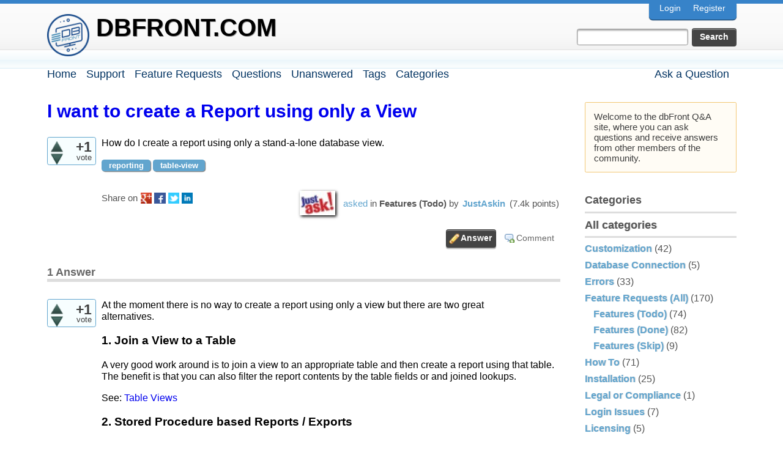

--- FILE ---
content_type: text/html; charset=utf-8
request_url: https://dbfront.com/qa/222/i-want-to-create-a-report-using-only-a-view
body_size: 6701
content:
<!DOCTYPE html>
<html lang="en" itemscope itemtype="https://schema.org/QAPage">
<!-- Powered by Question2Answer - http://www.question2answer.org/ -->
<head>
<meta charset="utf-8">
<title>I want to create a Report using only a View - dbFront.com</title>
<meta name="description" content="How do I create a report using only a stand-a-lone database view.">
<meta name="keywords" content="Features (Todo),reporting,table-view">
<link rel="stylesheet" href="../qa-theme/MinimalistAnswer/qa-styles.css?1.8.8">
<link rel="canonical" href="https://dbfront.com/qa/222/i-want-to-create-a-report-using-only-a-view">
<style>
/* Works great, needs more increments but breaks Video Player */
@media only screen and (min-width : 1200px) { body { zoom: 1.1; }}
@media only screen and (min-width : 1250px) { body { zoom: 1.15; }}
@media only screen and (min-width : 1300px) { body { zoom: 1.2; }}
@media only screen and (min-width : 1350px) { body { zoom: 1.25; }}
@media only screen and (min-width : 1400px) { body { zoom: 1.3; }}
@media only screen and (min-width : 1450px) { body { zoom: 1.35; }}
@media only screen and (min-width : 1500px) { body { zoom: 1.4; }}
@media only screen and (min-width : 1550px) { body { zoom: 1.45; }}
@media only screen and (min-width : 1600px) { body { zoom: 1.5; }}

@media screen and (-ms-high-contrast: active), (-ms-high-contrast: none) {
  body { zoom: 1 !important; }
}
</style>
<meta itemprop="name" content="I want to create a Report using only a View">
<script>
var qa_root = '..\/';
var qa_request = '222\/i-want-to-create-a-report-using-only-a-view';
</script>
<script src="../qa-content/jquery-3.5.1.min.js"></script>
<script src="../qa-content/qa-global.js?1.8.8"></script>
<meta name="viewport" content="width=device-width, initial-scale=1" >
<style>
.wmd-button > span { background-image: url('../qa-plugin/q2a-markdown-editor-master/pagedown/wmd-buttons.png') }

/* Markdown editor styles */

.wmd-button-bar {
	width: 100%;
	padding: 5px 0;
}
.wmd-input {
	/* 604 */
	width: 598px;
	height: 250px;
	margin: 0 0 10px;
	padding: 2px;
	border: 1px solid #ccc;
}
.wmd-preview {
	/* 604 */
	width: 584px;
	margin: 10px 0;
	padding: 8px;
	border: 2px dashed #ccc;
}

.wmd-preview img, .entry-content img {
	max-width: 100%
}

.qa-q-view-content pre,
.qa-a-item-content pre,
.wmd-preview pre {
	overflow: auto;
	width: 100%;
	max-height: 400px;
	padding: 0;
	border-width: 1px 1px 1px 3px;
	border-style: solid;
	border-color: #ddd;
	background-color: #eee;
}
pre code {
	display: block;
	padding: 8px;
}

.wmd-button-row {
	position: relative;
	margin: 0;
	padding: 0;
	height: 20px;
}

.wmd-spacer {
	width: 1px;
	height: 20px;
	margin-left: 14px;
	position: absolute;
	background-color: Silver;
	display: inline-block;
	list-style: none;
}

.wmd-button {
	width: 20px;
	height: 20px;
	padding-left: 2px;
	padding-right: 3px;
	position: absolute;
	display: inline-block;
	list-style: none;
	cursor: pointer;
}

.wmd-button > span {
	/* note: background-image is set in plugin script */
	background-repeat: no-repeat;
	background-position: 0px 0px;
	width: 20px;
	height: 20px;
	display: inline-block;
}

.wmd-spacer1 {
	left: 50px;
}
.wmd-spacer2 {
	left: 175px;
}
.wmd-spacer3 {
	left: 300px;
}

.wmd-prompt-background {
	background-color: #000;
}
.wmd-prompt-dialog {
	border: 1px solid #999;
	background-color: #f5f5f5;
}
.wmd-prompt-dialog > div {
	font-size: 0.8em;
}
.wmd-prompt-dialog > form > input[type="text"] {
	border: 1px solid #999;
	color: black;
}
.wmd-prompt-dialog > form > input[type="button"] {
	border: 1px solid #888;
	font-size: 11px;
	font-weight: bold;
}

</style>


</head>
<body
class="qa-template-question qa-category-19 qa-category-4 qa-body-js-off"
>
<script>
var b = document.getElementsByTagName('body')[0];
b.className = b.className.replace('qa-body-js-off', 'qa-body-js-on');
</script>
<!-- Top Blue -->
<div class="qa-top-blue">
</div>
<!-- Top Blue ENDS -->
<div class="qa-body-wrapper" itemprop="mainEntity" itemscope itemtype="https://schema.org/Question">
<div class="qa-header">
<div class="qa-logo">
<a href="../" class="qa-logo-link">dbFront.com</a>
</div>
<div class="qa-nav-user">
<ul class="qa-nav-user-list">
<li class="qa-nav-user-item qa-nav-user-login">
<a href="../login?to=222%2Fi-want-to-create-a-report-using-only-a-view" class="qa-nav-user-link">Login</a>
</li>
<li class="qa-nav-user-item qa-nav-user-register">
<a href="../register?to=222%2Fi-want-to-create-a-report-using-only-a-view" class="qa-nav-user-link">Register</a>
</li>
</ul>
<div class="qa-nav-user-clear">
</div>
</div>
<div class="qa-search">
<form method="get" action="../search">
<input type="text" name="q" value="" class="qa-search-field">
<input type="submit" value="Search" class="qa-search-button">
</form>
</div>
<a class="qa-display-more-mobile">Menu</a>
<div class="qa-nav-main">
<ul class="qa-nav-main-list">
<li class="qa-nav-main-item qa-nav-main-custom-1">
<a href="../../" class="qa-nav-main-link">Home</a>
</li>
<li class="qa-nav-main-item qa-nav-main-custom-2">
<a href="../../support" class="qa-nav-main-link">Support</a>
</li>
<li class="qa-nav-main-item qa-nav-main-custom-3">
<a href="https://dbfront.com/suggestions" class="qa-nav-main-link">Feature Requests</a>
</li>
<li class="qa-nav-main-item qa-nav-main-questions">
<a href="../questions" class="qa-nav-main-link">Questions</a>
</li>
<li class="qa-nav-main-item qa-nav-main-unanswered">
<a href="../unanswered" class="qa-nav-main-link">Unanswered</a>
</li>
<li class="qa-nav-main-item qa-nav-main-tag">
<a href="../tags" class="qa-nav-main-link">Tags</a>
</li>
<li class="qa-nav-main-item qa-nav-main-categories">
<a href="../categories" class="qa-nav-main-link">Categories</a>
</li>
<li class="qa-nav-main-item qa-nav-main-ask">
<a href="../ask?cat=4" class="qa-nav-main-link">Ask a Question</a>
</li>
</ul>
<div class="qa-nav-main-clear">
</div>
</div>
<div class="qa-header-clear">
</div>
</div> <!-- END qa-header -->
<div class="qa-main">
<h1>
<a href="../222/i-want-to-create-a-report-using-only-a-view">
<span itemprop="name">I want to create a Report using only a View</span>
</a>
</h1>
<div class="qa-part-q-view">
<div class="qa-q-view" id="q222">
<form method="post" action="../222/i-want-to-create-a-report-using-only-a-view">
<div class="qa-q-view-stats">
<div class="qa-voting qa-voting-net" id="voting_222">
<div class="qa-vote-buttons qa-vote-buttons-net">
<input title="Click to vote up" name="vote_222_1_q222" onclick="return qa_vote_click(this);" type="submit" value="+" class="qa-vote-first-button qa-vote-up-button"> 
<input title="Click to vote down" name="vote_222_-1_q222" onclick="return qa_vote_click(this);" type="submit" value="&ndash;" class="qa-vote-second-button qa-vote-down-button"> 
</div>
<div class="qa-vote-count qa-vote-count-net">
<span class="qa-netvote-count">
<span class="qa-netvote-count-data">+1</span><span class="qa-netvote-count-pad"> vote <meta itemprop="upvoteCount" content="1"></span>
</span>
</div>
<div class="qa-vote-clear">
</div>
</div>
</div>
<input name="code" type="hidden" value="0-1769171619-8376c2b7248d40f16da2d132a880ff06506d78d7">
</form>
<div class="qa-q-view-main">
<form method="post" action="../222/i-want-to-create-a-report-using-only-a-view">
<div class="qa-q-view-content qa-post-content">
<a name="222"></a><div itemprop="text"><p>How do I create a report using only a stand-a-lone database view.</p>
</div>
</div>
<div class="qa-q-view-tags">
<ul class="qa-q-view-tag-list">
<li class="qa-q-view-tag-item"><a href="../tag/reporting" rel="tag" class="qa-tag-link">reporting</a></li>
<li class="qa-q-view-tag-item"><a href="../tag/table-view" rel="tag" class="qa-tag-link">table-view</a></li>
</ul>
</div>
<span class="qa-q-view-avatar-meta">
<span class="qa-q-view-avatar">
<a href="../user/JustAskin" class="qa-avatar-link"><img src="../?qa=image&amp;qa_blobid=13102830533243094880&amp;qa_size=50" width="50" height="35" class="qa-avatar-image" alt=""></a>
</span>
<span class="qa-q-view-meta">
<a href="../222/i-want-to-create-a-report-using-only-a-view" class="qa-q-view-what" itemprop="url">asked</a>
<span class="qa-q-view-where">
<span class="qa-q-view-where-pad">in </span><span class="qa-q-view-where-data"><a href="../feature-request/todo" class="qa-category-link">Features (Todo)</a></span>
</span>
<span class="qa-q-view-who">
<span class="qa-q-view-who-pad">by </span>
<span class="qa-q-view-who-data"><span itemprop="author" itemscope itemtype="https://schema.org/Person"><a href="../user/JustAskin" class="qa-user-link" itemprop="url"><span itemprop="name">JustAskin</span></a></span></span>
<span class="qa-q-view-who-points">
<span class="qa-q-view-who-points-pad">(</span><span class="qa-q-view-who-points-data">7.4k</span><span class="qa-q-view-who-points-pad"> points)</span>
</span>
</span>
</span>
</span>
<div class="qa-share-buttons">
<div class="qa-share-text">Share on </div>
<div class="qa-share-final">
<a href="https://plus.google.com/share?url=https%3A%2F%2Fdbfront.com%2Fqa%2F222%2Fi-want-to-create-a-report-using-only-a-view" target="_blank" class="qa-share-gp" title="share this question on Google+">share on gp</a>
<a href="https://www.facebook.com/sharer/sharer.php?u=https%3A%2F%2Fdbfront.com%2Fqa%2F222%2Fi-want-to-create-a-report-using-only-a-view&ref=fbshare&t=I+want+to+create+a+Report+using+only+a+View" target="_blank" class="qa-share-fb" title="share this question on Facebook">share on fb</a>
<a href="https://twitter.com/intent/tweet?original_referer=https%3A%2F%2Fdbfront.com%2Fqa%2F222%2Fi-want-to-create-a-report-using-only-a-view&text=I+want+to+create+a+Report+using+only+a+View&url=https%3A%2F%2Fdbfront.com%2Fqa%2F222%2Fi-want-to-create-a-report-using-only-a-view" target="_blank" class="qa-share-tw" title="share this question on Twitter">share on tw</a>
<a href="http://www.linkedin.com/shareArticle?mini=true&url=https%3A%2F%2Fdbfront.com%2Fqa%2F222%2Fi-want-to-create-a-report-using-only-a-view&title=I+want+to+create+a+Report+using+only+a+View&summary=I+want+to+create+a+Report+using+only+a+View" target="_blank" class="qa-share-li" title="share this question on Linkedin">share on li</a>
</div>
<div class="qa-clear"></div>
</div>
<div class="qa-q-view-buttons">
<input name="q_doanswer" id="q_doanswer" onclick="return qa_toggle_element('anew')" value="answer" title="Answer this question" type="submit" class="qa-form-light-button qa-form-light-button-answer">
<input name="q_docomment" onclick="return qa_toggle_element('c222')" value="comment" title="Add a comment on this question" type="submit" class="qa-form-light-button qa-form-light-button-comment">
</div>
<input name="code" type="hidden" value="0-1769171619-48685d47839ec531dd368a6462bd270f625288e1">
<input name="qa_click" type="hidden" value="">
</form>
<div class="qa-q-view-c-list" style="display:none;" id="c222_list">
</div> <!-- END qa-c-list -->
<div class="qa-c-form" id="c222" style="display:none;">
<h2>Please <a href="../login?to=222%2Fi-want-to-create-a-report-using-only-a-view">log in</a> or <a href="../register?to=222%2Fi-want-to-create-a-report-using-only-a-view">register</a> to add a comment.</h2>
</div> <!-- END qa-c-form -->
</div> <!-- END qa-q-view-main -->
<div class="qa-q-view-clear">
</div>
</div> <!-- END qa-q-view -->
</div>
<div class="qa-part-a-form">
<div class="qa-a-form" id="anew" style="display:none;">
<h2>Please <a href="../login?to=222%2Fi-want-to-create-a-report-using-only-a-view">log in</a> or <a href="../register?to=222%2Fi-want-to-create-a-report-using-only-a-view">register</a> to answer this question.</h2>
</div> <!-- END qa-a-form -->
</div>
<div class="qa-part-a-list">
<h2 id="a_list_title"><span itemprop="answerCount">1</span> Answer</h2>
<div class="qa-a-list" id="a_list">
<div class="qa-a-list-item " id="a224" itemprop="suggestedAnswer" itemscope itemtype="https://schema.org/Answer">
<form method="post" action="../222/i-want-to-create-a-report-using-only-a-view">
<div class="qa-voting qa-voting-net" id="voting_224">
<div class="qa-vote-buttons qa-vote-buttons-net">
<input title="Click to vote up" name="vote_224_1_a224" onclick="return qa_vote_click(this);" type="submit" value="+" class="qa-vote-first-button qa-vote-up-button"> 
<input title="Click to vote down" name="vote_224_-1_a224" onclick="return qa_vote_click(this);" type="submit" value="&ndash;" class="qa-vote-second-button qa-vote-down-button"> 
</div>
<div class="qa-vote-count qa-vote-count-net">
<span class="qa-netvote-count">
<span class="qa-netvote-count-data">+1</span><span class="qa-netvote-count-pad"> vote <meta itemprop="upvoteCount" content="1"></span>
</span>
</div>
<div class="qa-vote-clear">
</div>
</div>
<input name="code" type="hidden" value="0-1769171619-8376c2b7248d40f16da2d132a880ff06506d78d7">
</form>
<div class="qa-a-item-main">
<form method="post" action="../222/i-want-to-create-a-report-using-only-a-view">
<div class="qa-a-selection">
</div>
<div class="qa-a-item-content qa-post-content">
<a name="224"></a><div itemprop="text"><p>At the moment there is no way to create a report using only a view but there are two great alternatives.</p>
<h3>1. Join a View to a Table</h3>
<p>A very good work around is to join a view to an appropriate table and then create a report using that table.  The benefit is that you can also filter the report contents by the table fields or and joined lookups.</p>
<p>See: <a rel="nofollow" href="https://dbfront.com/tableviews" target="_blank">Table Views</a></p>
<h3>2. Stored Procedure based Reports / Exports</h3>
<p>With dbFront you can easily create a Report or Export from a Stored Procedure.  The benefit of a Stored Procedure is that it can also take parameters and do additional pre or post processing.</p>
<p>In addition, with a stored procedure you can return multiple resultsets for the different parts of the report/export.</p>
<p>See: <a rel="nofollow" href="https://dbfront.com/runprocedure#results" target="_blank">Stored Procedure Outputs</a></p>
<h3>3. If using a view directly is still required then...</h3>
<p>Please vote on or help fund this feature request.</p>
</div>
</div>
<span class="qa-a-item-avatar-meta">
<span class="qa-a-item-avatar">
<a href="../user/AnthonyV" class="qa-avatar-link"><img src="https://www.gravatar.com/avatar/e717b5da7386852750b7e76630ed5603?s=40" width="40" height="40" class="qa-avatar-image" alt="" ></a>
</span>
<span class="qa-a-item-meta">
<a href="../222/i-want-to-create-a-report-using-only-a-view?show=224#a224" class="qa-a-item-what" itemprop="url">answered</a>
<span class="qa-a-item-who">
<span class="qa-a-item-who-pad">by </span>
<span class="qa-a-item-who-data"><span itemprop="author" itemscope itemtype="https://schema.org/Person"><a href="../user/AnthonyV" class="qa-user-link" itemprop="url"><span itemprop="name">AnthonyV</span></a></span></span>
<span class="qa-a-item-who-points">
<span class="qa-a-item-who-points-pad">(</span><span class="qa-a-item-who-points-data">65.5k</span><span class="qa-a-item-who-points-pad"> points)</span>
</span>
</span>
<br>
<span class="qa-a-item-what">edited</span>
<span class="qa-a-item-who">
<span class="qa-a-item-who-pad">by </span><span class="qa-a-item-who-data"><span itemprop="author" itemscope itemtype="https://schema.org/Person"><a href="../user/AnthonyV" class="qa-user-link" itemprop="url"><span itemprop="name">AnthonyV</span></a></span></span>
</span>
</span>
</span>
<div class="qa-a-item-buttons">
<input name="a224_dofollow" value="ask related question" title="Ask a new question relating to this answer" type="submit" class="qa-form-light-button qa-form-light-button-follow">
<input name="a224_docomment" onclick="return qa_toggle_element('c224')" value="comment" title="Add a comment on this answer" type="submit" class="qa-form-light-button qa-form-light-button-comment">
</div>
<input name="code" type="hidden" value="0-1769171619-a25f863f2ba835b9fca3b3c8bb298ef3d518b843">
<input name="qa_click" type="hidden" value="">
</form>
<div class="qa-a-item-c-list" style="display:none;" id="c224_list">
</div> <!-- END qa-c-list -->
<div class="qa-c-form" id="c224" style="display:none;">
<h2>Please <a href="../login?to=222%2Fi-want-to-create-a-report-using-only-a-view">log in</a> or <a href="../register?to=222%2Fi-want-to-create-a-report-using-only-a-view">register</a> to add a comment.</h2>
</div> <!-- END qa-c-form -->
</div> <!-- END qa-a-item-main -->
<div class="qa-a-item-clear">
</div>
</div> <!-- END qa-a-list-item -->
</div> <!-- END qa-a-list -->
</div>
</div> <!-- END qa-main -->
<div class="qa-sidepanel">
<div class="qa-sidebar">
Welcome to the dbFront Q&amp;A site, where you can ask questions and receive answers from other members of the community.
</div>
<div class="qa-widgets-side qa-widgets-side-low">
<div class="qa-widget-side qa-widget-side-low">
<h2>Categories</h2>
<ul class="qa-nav-cat-list qa-nav-cat-list-1">
<li class="qa-nav-cat-item qa-nav-cat-all">
<a href="../" class="qa-nav-cat-link">All categories</a>
</li>
<li class="qa-nav-cat-item qa-nav-cat-customization">
<a href="../customization" class="qa-nav-cat-link">Customization</a>
<span class="qa-nav-cat-note">(42)</span>
</li>
<li class="qa-nav-cat-item qa-nav-cat-database-connection">
<a href="../database-connection" class="qa-nav-cat-link">Database Connection</a>
<span class="qa-nav-cat-note">(5)</span>
</li>
<li class="qa-nav-cat-item qa-nav-cat-errors">
<a href="../errors" class="qa-nav-cat-link" title="The Errors category is a good place to ask about error messages and their meanings.

But the Q/A site is not a great place to report bugs.  If you think you have found a bug then please send an email to support@dbFront.com.   You will get much faster support that way.">Errors</a>
<span class="qa-nav-cat-note">(33)</span>
</li>
<li class="qa-nav-cat-item qa-nav-cat-feature-request">
<a href="../feature-request" class="qa-nav-cat-link qa-nav-cat-selected" title="Request or Vote for the Features you want and the implementation (answer) that you like the best.

Please describe the problem you are trying to solve.&amp;nbsp; We may be able to provide a work-a-round.

Feature Requests are handled as resources become available.&amp;nbsp; If your request is high priority then please consider &lt;a href='https://dbFront.com/customdevelopment'&gt;funding the specific feature&lt;/a&gt; you need.">Feature Requests (All)</a>
<span class="qa-nav-cat-note">(170)</span>
<ul class="qa-nav-cat-list qa-nav-cat-list-2">
<li class="qa-nav-cat-item qa-nav-cat-todo">
<a href="../feature-request/todo" class="qa-nav-cat-link qa-nav-cat-selected" title="Request or Vote for the Features you want and the implementation (answer) that you like the best.

Please describe the problem you are trying to solve.&amp;nbsp; We may be able to provide a work-a-round.

Feature Requests are handled as resources become available.&amp;nbsp; If your request is high priority then please consider &lt;a href='https://dbFront.com/customdevelopment'&gt;funding the specific feature&lt;/a&gt; you need.">Features (Todo)</a>
<span class="qa-nav-cat-note">(74)</span>
</li>
<li class="qa-nav-cat-item qa-nav-cat-done">
<a href="../feature-request/done" class="qa-nav-cat-link" title="These are complete Feature Requests">Features (Done)</a>
<span class="qa-nav-cat-note">(82)</span>
</li>
<li class="qa-nav-cat-item qa-nav-cat-features-skipped">
<a href="../feature-request/features-skipped" class="qa-nav-cat-link" title="These are Feature Requests that I have decided to skip because they don't make sense for this project.">Features (Skip)</a>
<span class="qa-nav-cat-note">(9)</span>
</li>
</ul>
</li>
<li class="qa-nav-cat-item qa-nav-cat-how-to">
<a href="../how-to" class="qa-nav-cat-link">How To</a>
<span class="qa-nav-cat-note">(71)</span>
</li>
<li class="qa-nav-cat-item qa-nav-cat-installation">
<a href="../installation" class="qa-nav-cat-link">Installation</a>
<span class="qa-nav-cat-note">(25)</span>
</li>
<li class="qa-nav-cat-item qa-nav-cat-legal">
<a href="../legal" class="qa-nav-cat-link" title="Questions about Compliance or Legal Issues">Legal or Compliance</a>
<span class="qa-nav-cat-note">(1)</span>
</li>
<li class="qa-nav-cat-item qa-nav-cat-login-issues">
<a href="../login-issues" class="qa-nav-cat-link" title="Issues with logging in to dbFront">Login Issues</a>
<span class="qa-nav-cat-note">(7)</span>
</li>
<li class="qa-nav-cat-item qa-nav-cat-licensing">
<a href="../licensing" class="qa-nav-cat-link" title="Questions about dbFront licensing">Licensing</a>
<span class="qa-nav-cat-note">(5)</span>
</li>
<li class="qa-nav-cat-item qa-nav-cat-reporting">
<a href="../reporting" class="qa-nav-cat-link">Reporting</a>
<span class="qa-nav-cat-note">(8)</span>
</li>
<li class="qa-nav-cat-item qa-nav-cat-security">
<a href="../security" class="qa-nav-cat-link">Security</a>
<span class="qa-nav-cat-note">(13)</span>
</li>
<li class="qa-nav-cat-item qa-nav-cat-crystal-report-helper">
<a href="../crystal-report-helper" class="qa-nav-cat-link" title="Questions focused on the freely available &lt;a href='https://dbfront.com/crystalreporthelper' target='_blank'&gt;CrystalReportHelper &lt;/a&gt; command-line tool.">Crystal Report Helper</a>
<span class="qa-nav-cat-note">(1)</span>
</li>
<li class="qa-nav-cat-item qa-nav-cat-Unknown">
<a href="../Unknown" class="qa-nav-cat-link">Unknown</a>
<span class="qa-nav-cat-note">(2)</span>
</li>
</ul>
<div class="qa-nav-cat-clear">
</div>
</div>
<div class="qa-widget-side qa-widget-side-low">
<h2 style="margin-top: 0; padding-top: 0;">Most popular tags</h2>
<div style="font-size: 10px;">
<a href="../tag/table-view" style="font-size: 32px; vertical-align: baseline;">table-view</a>
<a href="../tag/error" style="font-size: 30px; vertical-align: baseline;">error</a>
<a href="../tag/lookup-field" style="font-size: 30px; vertical-align: baseline;">lookup-field</a>
<a href="../tag/security" style="font-size: 30px; vertical-align: baseline;">security</a>
<a href="../tag/action-button" style="font-size: 30px; vertical-align: baseline;">action-button</a>
<a href="../tag/table-grid" style="font-size: 29px; vertical-align: baseline;">table-grid</a>
<a href="../tag/advanced-search" style="font-size: 28px; vertical-align: baseline;">advanced-search</a>
<a href="../tag/form-fields" style="font-size: 28px; vertical-align: baseline;">form-fields</a>
<a href="../tag/css" style="font-size: 28px; vertical-align: baseline;">css</a>
<a href="../tag/user-interface" style="font-size: 28px; vertical-align: baseline;">user-interface</a>
<a href="../tag/stored-procedure" style="font-size: 28px; vertical-align: baseline;">stored-procedure</a>
<a href="../tag/reporting" style="font-size: 26px; vertical-align: baseline;">reporting</a>
<a href="../tag/customizing" style="font-size: 26px; vertical-align: baseline;">customizing</a>
<a href="../tag/installing" style="font-size: 26px; vertical-align: baseline;">installing</a>
<a href="../tag/tables" style="font-size: 25px; vertical-align: baseline;">tables</a>
<a href="../tag/authentication" style="font-size: 24px; vertical-align: baseline;">authentication</a>
<a href="../tag/import" style="font-size: 24px; vertical-align: baseline;">import</a>
<a href="../tag/url" style="font-size: 24px; vertical-align: baseline;">url</a>
<a href="../tag/export" style="font-size: 24px; vertical-align: baseline;">export</a>
<a href="../tag/attachments" style="font-size: 23px; vertical-align: baseline;">attachments</a>
<a href="../tag/single-sign-on" style="font-size: 23px; vertical-align: baseline;">single-sign-on</a>
<a href="../tag/user-help" style="font-size: 22px; vertical-align: baseline;">user-help</a>
<a href="../tag/active-directory" style="font-size: 22px; vertical-align: baseline;">active-directory</a>
<a href="../tag/login" style="font-size: 22px; vertical-align: baseline;">login</a>
<a href="../tag/search" style="font-size: 21px; vertical-align: baseline;">search</a>
<a href="../tag/sqlserver" style="font-size: 21px; vertical-align: baseline;">sqlserver</a>
<a href="../tag/performance" style="font-size: 21px; vertical-align: baseline;">performance</a>
<a href="../tag/database-connection" style="font-size: 20px; vertical-align: baseline;">database-connection</a>
<a href="../tag/foreign-key" style="font-size: 20px; vertical-align: baseline;">foreign-key</a>
<a href="../tag/license" style="font-size: 20px; vertical-align: baseline;">license</a>
<a href="../tag/field-preferences" style="font-size: 20px; vertical-align: baseline;">field-preferences</a>
<a href="../tag/custom-visibility" style="font-size: 20px; vertical-align: baseline;">custom-visibility</a>
<a href="../tag/email" style="font-size: 20px; vertical-align: baseline;">email</a>
<a href="../tag/iis" style="font-size: 20px; vertical-align: baseline;">iis</a>
<a href="../tag/pdf-form" style="font-size: 19px; vertical-align: baseline;">pdf-form</a>
<a href="../tag/cascading-lookup" style="font-size: 19px; vertical-align: baseline;">cascading-lookup</a>
<a href="../tag/duplicates" style="font-size: 19px; vertical-align: baseline;">duplicates</a>
<a href="../tag/themes" style="font-size: 19px; vertical-align: baseline;">themes</a>
<a href="../tag/mysql" style="font-size: 19px; vertical-align: baseline;">mysql</a>
<a href="../tag/date-field" style="font-size: 19px; vertical-align: baseline;">date-field</a>
<a href="../tag/backup" style="font-size: 19px; vertical-align: baseline;">backup</a>
<a href="../tag/upgrading" style="font-size: 19px; vertical-align: baseline;">upgrading</a>
<a href="../tag/table-relationships" style="font-size: 17px; vertical-align: baseline;">table-relationships</a>
<a href="../tag/quick-search" style="font-size: 17px; vertical-align: baseline;">quick-search</a>
<a href="../tag/drop-down-list" style="font-size: 17px; vertical-align: baseline;">drop-down-list</a>
<a href="../tag/logo" style="font-size: 17px; vertical-align: baseline;">logo</a>
<a href="../tag/table-preferences" style="font-size: 17px; vertical-align: baseline;">table-preferences</a>
<a href="../tag/refresh" style="font-size: 17px; vertical-align: baseline;">refresh</a>
<a href="../tag/excel" style="font-size: 17px; vertical-align: baseline;">excel</a>
<a href="../tag/printing" style="font-size: 17px; vertical-align: baseline;">printing</a>
<a href="../tag/connector" style="font-size: 17px; vertical-align: baseline;">connector</a>
<a href="../tag/notifications" style="font-size: 17px; vertical-align: baseline;">notifications</a>
<a href="../tag/primary-key" style="font-size: 17px; vertical-align: baseline;">primary-key</a>
<a href="../tag/azure" style="font-size: 17px; vertical-align: baseline;">azure</a>
<a href="../tag/connection" style="font-size: 17px; vertical-align: baseline;">connection</a>
<a href="../tag/database" style="font-size: 17px; vertical-align: baseline;">database</a>
<a href="../tag/webrequest" style="font-size: 15px; vertical-align: baseline;">webrequest</a>
<a href="../tag/costed" style="font-size: 15px; vertical-align: baseline;">costed</a>
<a href="../tag/sidebar-help" style="font-size: 15px; vertical-align: baseline;">sidebar-help</a>
<a href="../tag/user-profile" style="font-size: 15px; vertical-align: baseline;">user-profile</a>
<a href="../tag/multi-select" style="font-size: 15px; vertical-align: baseline;">multi-select</a>
<a href="../tag/main-menu" style="font-size: 15px; vertical-align: baseline;">main-menu</a>
<a href="../tag/attachment-properties" style="font-size: 15px; vertical-align: baseline;">attachment-properties</a>
<a href="../tag/iframe" style="font-size: 15px; vertical-align: baseline;">iframe</a>
<a href="../tag/numeric-field" style="font-size: 15px; vertical-align: baseline;">numeric-field</a>
<a href="../tag/access-control" style="font-size: 15px; vertical-align: baseline;">access-control</a>
<a href="../tag/record-locks" style="font-size: 15px; vertical-align: baseline;">record-locks</a>
<a href="../tag/timeout" style="font-size: 15px; vertical-align: baseline;">timeout</a>
<a href="../tag/sorting" style="font-size: 15px; vertical-align: baseline;">sorting</a>
<a href="../tag/multilingual" style="font-size: 15px; vertical-align: baseline;">multilingual</a>
<a href="../tag/header" style="font-size: 15px; vertical-align: baseline;">header</a>
<a href="../tag/audit" style="font-size: 15px; vertical-align: baseline;">audit</a>
<a href="../tag/support" style="font-size: 15px; vertical-align: baseline;">support</a>
<a href="../tag/csv" style="font-size: 15px; vertical-align: baseline;">csv</a>
<a href="../tag/oracle" style="font-size: 15px; vertical-align: baseline;">oracle</a>
<a href="../tag/display" style="font-size: 15px; vertical-align: baseline;">display</a>
<a href="../tag/hosting" style="font-size: 15px; vertical-align: baseline;">hosting</a>
<a href="../tag/link" style="font-size: 15px; vertical-align: baseline;">link</a>
<a href="../tag/help" style="font-size: 15px; vertical-align: baseline;">help</a>
<a href="../tag/html-fields" style="font-size: 12px; vertical-align: baseline;">html-fields</a>
<a href="../tag/whitelisting" style="font-size: 12px; vertical-align: baseline;">whitelisting</a>
<a href="../tag/child-tables" style="font-size: 12px; vertical-align: baseline;">child-tables</a>
<a href="../tag/session-key-failure" style="font-size: 12px; vertical-align: baseline;">session-key-failure</a>
<a href="../tag/wildcard-search" style="font-size: 12px; vertical-align: baseline;">wildcard-search</a>
<a href="../tag/font-size" style="font-size: 12px; vertical-align: baseline;">font-size</a>
<a href="../tag/caching" style="font-size: 12px; vertical-align: baseline;">caching</a>
<a href="../tag/save-button" style="font-size: 12px; vertical-align: baseline;">save-button</a>
<a href="../tag/fastfail" style="font-size: 12px; vertical-align: baseline;">fastfail</a>
<a href="../tag/row-style" style="font-size: 12px; vertical-align: baseline;">row-style</a>
<a href="../tag/row-security" style="font-size: 12px; vertical-align: baseline;">row-security</a>
<a href="../tag/default-value" style="font-size: 12px; vertical-align: baseline;">default-value</a>
<a href="../tag/barcode" style="font-size: 12px; vertical-align: baseline;">barcode</a>
<a href="../tag/network-file" style="font-size: 12px; vertical-align: baseline;">network-file</a>
<a href="../tag/local-file" style="font-size: 12px; vertical-align: baseline;">local-file</a>
<a href="../tag/integrations" style="font-size: 12px; vertical-align: baseline;">integrations</a>
<a href="../tag/logout" style="font-size: 12px; vertical-align: baseline;">logout</a>
<a href="../tag/custom-sorting" style="font-size: 12px; vertical-align: baseline;">custom-sorting</a>
<a href="../tag/validation" style="font-size: 12px; vertical-align: baseline;">validation</a>
<a href="../tag/custom-caption" style="font-size: 12px; vertical-align: baseline;">custom-caption</a>
<a href="../tag/debugging" style="font-size: 12px; vertical-align: baseline;">debugging</a>
</div>
</div>
</div>
</div>
<div class="qa-footer">
<div class="qa-footer-clear">
</div>
</div> <!-- END qa-footer -->
<script>$(document).ready(function(){
				$("a.qa-display-more-mobile").on("click", function(){
					$(".qa-nav-main-item").show();
					$(this).text("");
				});
			})</script>
</div> <!-- END body-wrapper -->
<div class="qa-bottom-grey">
<div class="qa-nav-footer">
<ul class="qa-nav-footer-list">
</ul>
<div class="qa-nav-footer-clear">
</div>
</div>
<div class="qa-attribution">
&nbsp;| Minimalist Answer Theme by <a href="http://www.digitizormedia.com/qa?ref=https://dbfront.com/qa/">Digitizor Media</a>
</div>
<div class="qa-attribution">
&nbsp;| 				<!-- Start of StatCounter Code for Default Guide -->
				<script type="text/javascript">
				var sc_project=10220136; 
				var sc_invisible=0; 
				var sc_security="02f10938"; 
				var scJsHost = (("https:" == document.location.protocol) ?
				"https://secure." : "http://www.");
				document.write("<sc"+"ript type='text/javascript' src='" +
				scJsHost+
				"statcounter.com/counter/counter.js'></"+"script>");
				</script>
				<noscript><div class="statcounter"><a title="web statistics"
				href="http://statcounter.com/free-web-stats/"
				target="_blank"><img class="statcounter"
				src="http://c.statcounter.com/10220136/0/02f10938/0/"
				alt="web statistics"></a></div></noscript>
				<!-- End of StatCounter Code for Default Guide -->
</div>
<div class="qa-attribution">
Powered by <a href="http://www.question2answer.org/">Question2Answer</a>
</div>
</div>
<div style="position:absolute;overflow:hidden;clip:rect(0 0 0 0);height:0;width:0;margin:0;padding:0;border:0;">
<span id="qa-waiting-template" class="qa-waiting">...</span>
</div>
<script defer src="https://static.cloudflareinsights.com/beacon.min.js/vcd15cbe7772f49c399c6a5babf22c1241717689176015" integrity="sha512-ZpsOmlRQV6y907TI0dKBHq9Md29nnaEIPlkf84rnaERnq6zvWvPUqr2ft8M1aS28oN72PdrCzSjY4U6VaAw1EQ==" data-cf-beacon='{"version":"2024.11.0","token":"0fd89a77eb45458c94a2a8e4e0332437","r":1,"server_timing":{"name":{"cfCacheStatus":true,"cfEdge":true,"cfExtPri":true,"cfL4":true,"cfOrigin":true,"cfSpeedBrain":true},"location_startswith":null}}' crossorigin="anonymous"></script>
</body>
<!-- Powered by Question2Answer - http://www.question2answer.org/ -->
</html>


--- FILE ---
content_type: text/css; charset=UTF-8
request_url: https://dbfront.com/qa/qa-theme/MinimalistAnswer/qa-styles.css?1.8.8
body_size: 6514
content:
/*
	Theme Name: Minimalist Answer
	Theme URI: 
	Theme Version: 1.0
	Theme Date: 2013-12-25
	Theme Author: Digitizor
	Theme Author URI: http://www.digitizormedia.com/
	Theme License: GPLv2
*/


/* General page layout */

body {background: white url(images/ma_body_bg.png) 0 -60px repeat-x; margin:0; padding:0; text-align:center;}
body,td,input,textarea {font-size:12px; font-family: "Helvetica Neue", Arial, sans-serif;}
/*body,td,input,textarea {font-size:12px; font-family: 'Pontano Sans', serif;}*/
a:link,a:active,a:visited {text-decoration:none;}
a:hover {text-decoration:underline;}
p {margin-top:0;}
input.qa-form-tall-button , 
/*input.qa-search-button, */
input.qa-form-wide-button,
input.qa-form-basic-button {background: #3783c9; color: #fff; font-size: 12px; font-weight: 700; border: 1px solid #004566; padding: 5px 10px; line-height: 14px; cursor: pointer; box-shadow: 0 1px 1px 0 rgba(255,255,255,0.5) inset; -ms-box-shadow: 0 1px 1px 0 rgba(255,255,255,0.5) inset; -o-box-shadow: 0 1px 1px 0 rgba(255,255,255,0.5) inset; -webkit-box-shadow: 0 1px 1px 0 rgba(255,255,255,0.5) inset; -moz-box-shadow: 0 1px 1px 0 rgba(255,255,255,0.5) inset; border-radius: 3px;}
input.qa-form-tall-button-cancel {background: #B80D0D; border: 1px solid #880000; font-size: 12px; font-weight: 700; padding: 5px 10px; line-height: 14px; cursor: pointer; box-shadow: 0 1px 1px 0 rgba(255,255,255,0.5) inset; -ms-box-shadow: 0 1px 1px 0 rgba(255,255,255,0.5) inset; -o-box-shadow: 0 1px 1px 0 rgba(255,255,255,0.5) inset; -webkit-box-shadow: 0 1px 1px 0 rgba(255,255,255,0.5) inset; -moz-box-shadow: 0 1px 1px 0 rgba(255,255,255,0.5) inset; border-radius: 3px;}
input.qa-search-button {background: #444444; color: #fff; font-size: 12px; font-weight: 700; border: 1px solid #3A3A3A; padding: 5px 10px; line-height: 14px; cursor: pointer; box-shadow: 0 1px 1px 0 rgba(255,255,255,0.5) inset; -ms-box-shadow: 0 1px 1px 0 rgba(255,255,255,0.5) inset; -o-box-shadow: 0 1px 1px 0 rgba(255,255,255,0.5) inset; -webkit-box-shadow: 0 1px 1px 0 rgba(255,255,255,0.5) inset; -moz-box-shadow: 0 1px 1px 0 rgba(255,255,255,0.5) inset; border-radius: 3px;}

input.qa-form-tall-button:hover, 
input.qa-search-button:hover, 
input.qa-form-wide-button:hover {box-shadow: 0 2px 2px 0 rgba(255,255,255,0.5) inset; -ms-box-shadow: 0 1px 1px 0 rgba(255,255,255,0.5) inset; -o-box-shadow: 0 1px 1px 0 rgba(255,255,255,0.5) inset; -webkit-box-shadow: 0 1px 1px 0 rgba(255,255,255,0.5) inset; -moz-box-shadow: 0 1px 1px 0 rgba(255,255,255,0.5) inset; border-radius: 3px;}

.qa-notice {background:#fdd; border-bottom:2px solid #293d39; color:#b00; font-size:18px; padding:.5em 32px; font-weight:bold; position:relative;}
.qa-notice-close-button {font-family:"Arial Black"; color:#c00; font-size:20px; background:none; cursor:pointer; position:absolute; height:24px; border:none; top:4px; right:6px}
.qa-body-wrapper {width:980px; margin:0 auto; margin-top:-1px; text-align:left; padding: 0 5px;}

/* Ajax loading spinner */

.qa-waiting {background:url(images/spinner-icon-14x14.gif) no-repeat center; width:14px; height:14px; display:inline-block; font-size:0; margin:0px 8px 0px 4px; vertical-align:middle;}
.qa-favoriting .qa-waiting {position:absolute; padding:6px 4px;}
.qa-a-selection .qa-waiting {position:absolute; padding:7px 0;}
.qa-favoriting-contain {float: right; margin-top: 20px; margin-right: -45px;}

/* Clearing classes */

.qa-nav-main-clear,
.qa-nav-sub-clear,
.qa-q-item-clear,
.qa-q-view-clear,
.qa-a-item-clear,
.qa-c-item-clear,
.qa-footer-clear,
.qa-vote-count-clear,
.qa-page-links-clear {clear:both;}

/* Headings */

h1 {font-size:26px; margin:22px 0;}
h2 {font-size:16px; padding-top:12px; clear:both; color: #555555;}

.qa-favoriting {float:right; padding-right:48px; padding-top:4px;}

.qa-favorite-button,.qa-unfavorite-button {background:url(images/favorite-plus.gif) no-repeat; border:0; height:26px; width:26px;}
	.qa-favorite-button {background-position: 0 -26px;}
	.qa-favorite-button:hover {background-position: 0 0px;}
	.qa-unfavorite-button {background-position: 0 -52px;}
	.qa-unfavorite-button:hover {background-position: 0 0px;}

.qa-error {background:#fee; border:1px solid #c00; color:#c00; font-size:16px; padding:.5em; margin-bottom:1em; font-weight:bold; border-radius: 3px; -ms-border-radius: 3px; -o-border-radius: 3px; -webkit-border-radius: 3px; -moz-border-radius: 3px;}
	.qa-error a {color:#900; text-decoration:underline;}
	.qa-error a:hover {color:#f00;}

/* Page sections */

.qa-header {padding:5px 0 0 0;}
.qa-sidepanel {float:right; width:215px;}
* html .qa-sidepanel {margin-right:10px;} /* IE6 */
.qa-sidebar {padding:12px; font-size:13px; background:#FFFCF5; border:1px solid #f3c772; margin:24px 0; border-radius: 2px; -ms-border-radius: 2px; -o-border-radius: 2px; -webkit-border-radius: 2px; -moz-border-radius: 2px; color: #3D3D3D;}
.qa-feed {background:url(images/feed-icon-14x14.png) no-repeat left top; padding-left:20px; height:16px; margin:24px 0;}
.qa-feed-link {font-size:10px; color:#666;}
.qa-main {float:left; margin-bottom:2em; width:730px; clear:left; overflow:hidden;}
.qa-main h1 {color: #666;}
.qa-main img { max-width: 100%; box-shadow: 2px 2px 4px #000000; }
.qa-main-hidden h1 {color:#999;}
.qa-footer {clear:both; color:#dddddd; font-size:10px; padding:12px;}
* html .qa-footer {padding-top:6px;} /* IE6 */

/* Widget wrappers */

.qa-widgets-full-top {margin-bottom:-4px;}
.qa-widget-full {clear:both; margin:20px; width:942px;}
.qa-widget-full-high {margin-bottom:0;}
.qa-widgets-main-top {margin-top:24px;}
.qa-widgets-main-high {margin-bottom:24px;}
.qa-widget-main {margin:20px 0; width:728px;}
.qa-widget-main-bottom {margin-bottom:0;}
.qa-widgets-side-top {margin-top:24px;}
.qa-widget-side {margin:30px 0;} 
.qa-widget-side h2 {margin-bottom: 5px; color: #555555; font-weight: bold; border-bottom: 3px solid #dddddd; padding: 0 0 6px; z-index: 3;}

/* Header sections */

.qa-logo {height: 60px !important; float:left; margin-bottom: 10px; margin-top: 15px; font-size:40px; font-weight:bold; color:#000000;
	font-size:35px;
	white-space:nowrap;
	color:#fff;
	font-family: 'Yanone Kaffeesatz', arial, helvetica, sans-serif;
	text-transform:uppercase;
	text-shadow: 1px 1px 0px rgba(0,0,0, .4);
}
.qa-logo-link, .qa-logo-link:hover {color:#000000;}

.qa-logo {
  background-image: url(/images/dbfront_v5.png);
  background-size: contain;
  background-repeat: no-repeat;
  padding: 0 0 0 70px;	
}
.qa-nav-user {float:right; color:#ffffff; white-space:nowrap; height: 18px; -moz-border-radius-bottomleft: 5px; -moz-border-radius-bottomright: 5px; -webkit-border-bottom-right-radius: 5px; -webkit-border-bottom-left-radius: 5px; -khtml-border-radius-bottomright: 5px; -khtml-border-radius-bottomleft: 5px; border-bottom-right-radius: 5px; border-bottom-left-radius: 5px; padding: 0 8px 5px; z-index: 9; background: #3783c9; box-shadow: 0px 1px 1px #023362; -webkit-box-shadow: 0px 1px 1px #023362; -ms-box-shadow: 0px 1px 1px #023362; -o-box-shadow: 0px 1px 1px #023362; -moz-box-shadow: 0px 1px 1px #023362;}
.qa-nav-user-list {list-style:none; padding:0; margin:0; display:inline;}
.qa-nav-user-item {display:inline; margin-right:7px; margin-left:7px; font-weight:bold;}
.qa-nav-user-link {color:#ffffff;font-size: 12px;font-weight: normal;}
.qa-logged-in {display:inline;}

.qa-search {float:right; clear:right; margin-top:12px; white-space:nowrap;}
.qa-search-field {width:12em; margin-right:2px; height: 22px; border-radius: 3px; border: 1px solid rgb(145, 145, 145); padding: 0 6px; -moz-box-shadow: 0 2px 2px 0 rgba(0,0,0,0.3) inset; -webkit-box-shadow: 0 2px 2px 0 rgba(0,0,0,0.3) inset; -o-box-shadow: 0 2px 2px 0 rgba(0,0,0,0.3) inset; -ms-box-shadow: 0 2px 2px 0 rgba(0,0,0,0.3) inset; box-shadow: 0 2px 2px 0 rgba(0,0,0,0.3) inset;}

/* Main, sub and category navigation */

.qa-nav-main {clear:both;}
.qa-nav-main-list {font-size:16px; list-style:none; padding:0; margin:0;}
.qa-nav-main-item,.qa-nav-main-item-opp {}
.qa-nav-main-item {float:left; margin-right:4px;}
.qa-nav-main-item-opp {float:right; margin-left:4px;}
.qa-nav-main-link {color:#023362; display:block; padding:6px 10px 6px 0;}
.qa-nav-main-link:hover, .qa-nav-main-selected {text-decoration:underline !important;}
.qa-nav-main-hot .qa-nav-main-link {background:#f33;}
.qa-nav-main-hot .qa-nav-main-link:hover, .qa-nav-main-hot .qa-nav-main-selected {background:#f66;}
.qa-nav-main-ask {float: right; margin-right: 0px;}

.qa-nav-sub {clear:both; float:left;}
.qa-nav-sub-list {font-size:12px; list-style:none; padding:0; margin:0;}
.qa-nav-sub-item {float:left; margin-right:2px;margin-bottom:2px;}
.qa-nav-sub-link {color:#79a8d4; font-size: 14px; padding:10px 8px 8px 0; display:block; margin-right: 15px;}
.qa-nav-sub-link:hover {text-decoration:none; color: #3783c9; background-image: url('images/ma_down_triangle.png'); background-position: top center; background-repeat: no-repeat;}
.qa-nav-sub-selected {text-decoration:none; font-weight: bold; color: #888888; background-image: url('images/ma_down_triangle.png'); background-position: top center; background-repeat: no-repeat;}
.qa-nav-sub-link.qa-nav-selected {background:#396e63;}

.qa-nav-cat {margin:24px 0;}
.qa-nav-cat-list {list-style:none; padding:0; margin:0;}
.qa-nav-cat-list-1 {font-size:14px;}
.qa-nav-cat-list-2 {font-size:12px; margin-left:1em;}
.qa-nav-cat-list-3 {font-size:10px; margin-left:1em;}
.qa-nav-cat-list-4 {font-size:9px; margin-left:1em;}
.qa-nav-cat-item {margin:0.5em 0;}
.qa-nav-cat-link {font-weight:bold;}
.qa-nav-cat-selected,.qa-nav-cat-selected:hover {text-decoration:none; color:#000;}

/* Pagination */

.qa-page-links {padding:12px 0; font-size:14px; clear:both; zoom:1;} /* zoom:1 for IE6 */
.qa-page-links-label {color:#333;}
.qa-page-links-list {margin:0; padding:0; list-style:none; display:inline;}
.qa-page-links-item {display:inline;}
.qa-page-link,.qa-page-selected,.qa-page-prev,.qa-page-next {margin:3px 1px; padding:3px 5px; border:1px solid #666;}
.qa-page-link:hover,.qa-page-prev:hover,.qa-page-next:hover {text-decoration:none; background-color:#777; color:#eee;}
.qa-page-link {color:#333;}
.qa-page-prev,.qa-page-next {color:#333; background:#DDD;}
.qa-page-selected {color:#fff; background-color:#666;}
.qa-page-ellipsis {color:#666;}

/* Standard form (tall version) */

.qa-form-tall-table {background: #F7FEFF; border: 1px solid #62a5ce; width:730px; border-radius: 3px; -ms-border-radius: 3px; -webkit-border-radius: 3px; -o-border-radius: 3px; -moz-border-radius: 3px; margin-bottom: 5px;}
.qa-form-tall-spacer {background:#E3F4FF; line-height:1px; padding:0; font-size:1px;}
.qa-form-tall-ok {background: #3783c9; border: 1px solid #3783c9; color: white; font-size: 18px; padding: 6px; text-align: center; }
.qa-form-tall-label {color:#253845; padding:12px 8px 2px 8px; font-size:13px; font-weight:bold;}
.qa-form-tall-data {padding:5px 8px 6px 8px; width:480px;}
.qa-form-tall-text,.qa-form-tall-number {padding:3px;}
.qa-form-tall-text {width:480px; border:1px solid #658296;}
.qa-form-tall-text {margin-right:2px; height: 22px; border-radius: 3px; border: 1px solid rgb(145, 145, 145); padding: 6px; -moz-box-shadow: 0 2px 2px 0 rgba(0,0,0,0.3) inset; -webkit-box-shadow: 0 2px 2px 0 rgba(0,0,0,0.3) inset; -o-box-shadow: 0 2px 2px 0 rgba(0,0,0,0.3) inset; -ms-box-shadow: 0 2px 2px 0 rgba(0,0,0,0.3) inset; box-shadow: 0 2px 2px 0 rgba(0,0,0,0.3) inset;}
.qa-form-tall-number {width:48px; border:1px solid #658296;}
.qa-form-tall-checkbox {float:left; margin-right:6px;}
.qa-form-tall-image {text-align:center; margin-top:12px;}
	.qa-form-tall-image img {border:1px solid #B6B6B6;}
.qa-form-tall-suffix {font-weight:normal; font-size:10px;}
.qa-form-tall-error {background:#fee; border:1px solid #c00; color:#c00; font-size:12px; margin-top:6px; padding:.5em; display:inline-block; border-radius: 3px; -ms-border-radius: 3px; -webkit-border-radius: 3px; -o-border-radius: 3px; -moz-border-radius: 3px;}
.qa-form-tall-note {margin-top:6px;}
	.qa-form-tall-note a {color:#293D39; text-decoration:underline;}
	.qa-form-tall-note a:hover {color:#396E63;}
.qa-form-tall-buttons {padding:8px; text-align:left;}

/* Standard form (wide version) */

.qa-form-wide-table {background: #F7FEFF; border: 1px solid #62a5ce; width:730px; border-radius: 3px; -ms-border-radius: 3px; -webkit-border-radius: 3px; -o-border-radius: 3px; -moz-border-radius: 3px;}
.qa-form-wide-spacer {background:#E3F4FF; line-height:1px; padding:0; font-size:1px;}
.qa-form-wide-ok {background: #3783c9; border: 1px solid #3783c9; color: white; font-size: 16px; padding: 6px; text-align: center;}
.qa-form-wide-label {border-bottom: 1px solid #f4f4f4;color:#253845; padding:6px 10px; font-size:13px; font-weight:bold; white-space: nowrap;}
.qa-form-wide-data {border-bottom: 1px solid #f4f4f4;padding: 6px 10px;}
.qa-form-wide-text,.qa-form-wide-number {padding:3px;}
.qa-form-wide-text {width:320px; border:1px solid #658296;}
.qa-form-wide-text {width:12em; margin-right:2px; height: 22px; border-radius: 3px; border: 1px solid rgb(145, 145, 145); padding: 0 6px; -moz-box-shadow: 0 2px 2px 0 rgba(0,0,0,0.3) inset; -webkit-box-shadow: 0 2px 2px 0 rgba(0,0,0,0.3) inset; -o-box-shadow: 0 2px 2px 0 rgba(0,0,0,0.3) inset; -ms-box-shadow: 0 2px 2px 0 rgba(0,0,0,0.3) inset; box-shadow: 0 2px 2px 0 rgba(0,0,0,0.3) inset;}
.qa-form-wide-number {width:48px; border:1px solid #658296; vertical-align:middle;}
.qa-form-wide-error {display:inline-block; background:#fee; border:1px solid #c00; color:#c00; font-size:11px; margin-left:6px; padding:.5em;}
.qa-form-wide-note {font-size:10px; margin-left:4px;}
.qa-form-wide-buttons {padding:8px; text-align:center;}

/* Standard form (light version - buttons only) */

.qa-form-light-button {background:none; border:1px solid #fff; cursor:pointer; padding:0; margin-right:6px; font-size:12px; overflow: visible;} /* overflow:visible for IE, 1px border needed for tooltips to work more reliably in IE */
	.qa-form-light-button {color:#666;}
	.qa-form-light-button:hover {color:#000;}
.qa-form-light-button-edit {text-transform: capitalize; background: url(images/ma_table_edit.png) no-repeat left center; padding-left: 18px;}
.qa-form-light-button-flag {text-transform: capitalize; background: url(images/ma_flag_red.png) no-repeat left center; padding-left: 18px;}
.qa-form-light-button-close {text-transform: capitalize; background: url(images/ma_lock.png) no-repeat left center; padding-left: 18px;}
.qa-form-light-button-hide {text-transform: capitalize; background: url(images/ma_application_double.png) no-repeat left center; padding-left: 18px;}
.qa-form-light-button-answer {box-shadow: 0 2px 1px rgba(0, 0, 0, 0.3),0 1px 0 rgba(255, 255, 255, 0.4) inset; -ms-box-shadow: 0 2px 1px rgba(0, 0, 0, 0.3),0 1px 0 rgba(255, 255, 255, 0.4) inset;  -moz-box-shadow: 0 2px 1px rgba(0, 0, 0, 0.3),0 1px 0 rgba(255, 255, 255, 0.4) inset;  -o-box-shadow: 0 2px 1px rgba(0, 0, 0, 0.3),0 1px 0 rgba(255, 255, 255, 0.4) inset;  -webkit-box-shadow: 0 2px 1px rgba(0, 0, 0, 0.3),0 1px 0 rgba(255, 255, 255, 0.4) inset;  border-radius: 3px; text-decoration: none; font-weight: bold;  text-transform: capitalize;  background: url(images/ma_pencil.png) no-repeat 2px center #444444;  color: #fff;  font-size: 12px;  border: 1px solid #3A3A3A;  padding: 5px 5px 5px 20px;  line-height: 14px;  cursor: pointer; }
.qa-form-light-button-answer:hover {color: white; background: url(images/ma_pencil.png) no-repeat 2px center #444444;}
.qa-form-light-button-comment {text-transform: capitalize; background: url(images/ma_comment_add.png) no-repeat left center; padding-left: 18px;}
.qa-form-light-button-reply {text-transform: capitalize; background: url(images/ma_comments_add.png) no-repeat left center; padding-left: 18px;}
.qa-form-light-button-follow {text-transform: capitalize; background: url(images/ma_folder_add.png) no-repeat left center; padding-left: 18px;}

/* Standard form (basic version - buttons only) */

.qa-form-basic-button {background:none repeat scroll 0 0 #293D39; border:1px solid #293D39; margin:4px 4px 4px 0; padding:3px 4px; vertical-align:middle;}
	.qa-form-basic-button {color:#FFF;}
	.qa-form-basic-button:hover {background:#396E63; border:1px solid #293D39; color:#FFF;}

.qa-form-basic-note {font-size:11px;}

/* Question list */

.qa-q-list-item {border-color: #888888; zoom:1; padding: 10px 0; border-bottom-width: 1px; border-bottom-style: dotted;} /* zoom for IE, padding for early FF */
.qa-q-item-main {float:left; width:530px;}
.qa-q-item-title {color:#235272; font-weight:bold; font-size:16px;}
	.qa-q-item-title a {color:#307198; text-shadow: 1px 0px 1px rgb(209, 209, 209); -moz-text-shadow: 1px 0px 1px rgb(209, 209, 209); -o-text-shadow: 1px 0px 1px rgb(209, 209, 209); -ms-text-shadow: 1px 0px 1px rgb(209, 209, 209); -webkit-text-shadow: 1px 0px 1px rgb(209, 209, 209);}
	.qa-q-item-title h2 {padding: 0; margin: 0;}
.qa-q-item-content {font-size:10px; margin-top:6px; max-height:64px; overflow-y:auto; padding:4px; border:1px solid #ccc;}
.qa-q-item-avatar {display:inline-block; vertical-align:middle; margin-top:6px; margin-right:2px;}
.qa-q-item-meta {display:inline-block; vertical-align:middle; margin-top:6px; color: #555555;}
.qa-q-item-when-data {font-weight:bold;}
.qa-q-item-who-title {font-size:80%; font-weight:bold; color:#900707;}
.qa-q-item-points-data {font-weight:bold;}
.qa-q-item-flags {background:#f00; color:#fff; font-weight:bold; padding:2px 5px; display:inline-block;}
.qa-q-item-tags {margin-top: 3px;}
.qa-q-item-tag-list {list-style:none; margin:0; padding:0;}
.qa-q-item-tag-item {display:inline;}
.qa-q-item-buttons {text-align:right; clear:both;}
.qa-q-item-stats {font-family: verdana, arial, sans-serif;}
.qa-q-item-what {display: none;}
.qa-q-item-where {display: none;}
.qa-q-item-who-pad {display: none;}

.qa-suggest-next {font-size:14px; padding:20px 0; text-align:left; color: #555555; clear:both;}
	.qa-suggest-next a {box-shadow: 0 2px 1px rgba(0, 0, 0, 0.3),0 1px 0 rgba(255, 255, 255, 0.4) inset; -ms-box-shadow: 0 2px 1px rgba(0, 0, 0, 0.3),0 1px 0 rgba(255, 255, 255, 0.4) inset;  -moz-box-shadow: 0 2px 1px rgba(0, 0, 0, 0.3),0 1px 0 rgba(255, 255, 255, 0.4) inset;  -o-box-shadow: 0 2px 1px rgba(0, 0, 0, 0.3),0 1px 0 rgba(255, 255, 255, 0.4) inset;  -webkit-box-shadow: 0 2px 1px rgba(0, 0, 0, 0.3),0 1px 0 rgba(255, 255, 255, 0.4) inset;  border-radius: 3px; text-decoration: none; font-weight: bold;  text-transform: capitalize;  background-color: #444444;  color: #fff;  font-size: 12px;  border: 1px solid #3A3A3A;  padding: 5px 5px 5px 5px;  line-height: 14px;  cursor: pointer; }
	.qa-suggest-next a:hover {}

/* Votes */

.qa-voting {background:#F7FEFF; border:1px solid #62a5ce; margin-right:8px; float:left; height:36px; overflow:hidden; padding:1px 0; border-radius: 3px; -moz-border-radius: 3px; -webkit-border-radius: 3px; -ms-border-radius: 3px; -o-border-radius: 3px;}
.qa-vote-buttons {float:left; width:18px; padding-left:5px; margin-top: 2px;}

.qa-vote-one-button {margin:12px 1px;}
.qa-vote-second-button {margin-top:2px;}

.qa-vote-up-button,.qa-vote-up-disabled {background:url(images/vote-buttons.gif) no-repeat; border:0; font-size:1px; height:15px; width:17px;}
	.qa-vote-up-button {background-position:0 0; color:#38544e;}
	.qa-vote-up-disabled {background-position:0 -60px; color:#38544e;}
	.qa-vote-up-button:hover {background-position:0 -15px; color:#65968e;}

.qa-vote-down-button,.qa-vote-down-disabled {background:url(images/vote-buttons.gif) no-repeat; border:0; font-size:1px; height:15px; width:17px;}
	.qa-vote-down-button {background-position:-17px 0; color:#38544e;}
	.qa-vote-down-disabled {background-position:-17px -60px; color:#38544e;}
	.qa-vote-down-button:hover {background-position:-17px -15px; color:#65968e;}
	
.qa-voted-up-button {background:url(images/vote-buttons.gif) no-repeat; border:0; font-size:1px; height:15px; width:17px;}
	.qa-voted-up-button {background-position:0 -30px; color:#f3cb7f;}
	.qa-voted-up-button:hover {background-position:0 -45px; color:#f3cb7f;}

.qa-voted-down-button {background:url(images/vote-buttons.gif) no-repeat; border:0; font-size:1px; height:15px; width:17px; margin:12px 0;}
	.qa-voted-down-button {background-position:-17px -30px; color:#f3cb7f;}
	.qa-voted-down-button:hover {background-position:-17px -45px; color:#f3cb7f;}

.qa-vote-count {float:left; text-align:right;}

.qa-netvote-count {width:40px; display:block; padding-right: 5px; color: rgb(63, 63, 63);}
.qa-netvote-count-data {padding-top:1px; font-size:20px; font-weight:bold; display:block; margin-bottom: -4px;}
.qa-netvote-count-pad {font-size:11px;}

.qa-upvote-count,.qa-downvote-count {width:48px; height:27px; position:relative; top:-4px; display:block;}
.qa-upvote-count-data,.qa-downvote-count-data {font-size:18px; font-weight:bold; display:inline;}
.qa-upvote-count-pad,.qa-downvote-count-pad {font-size:9px; display:none;}

/* Answers and views count */

.qa-a-count {color: #488700 !important; background: #dfb; -o-box-shadow: inset 0 0 2px #690; -ms-box-shadow: inset 0 0 2px #690; -moz-box-shadow: inset 0 0 2px #690; -webkit-box-shadow: inset 0 0 2px #690; box-shadow: inset 0 0 2px #690; text-align: center; width: 55px; height: 38px; overflow: hidden; float: left; padding: 1px 0; margin-right: 8px; border-radius: 3px; -moz-border-radius: 3px; -o-border-radius: 3px; -ms-border-radius: 3px; -webkit-border-radius: 3px;}
.qa-a-count-zero {color: #c33 !important; background: #FFF7F7 !important; -o-box-shadow: inset 0 0 2px #D63 !important; -ms-box-shadow: inset 0 0 2px #D63 !important; -moz-box-shadow: inset 0 0 2px #D63 !important; -webkit-box-shadow: inset 0 0 2px #D63 !important; box-shadow: inset 0 0 2px #D63 !important;}
.qa-a-count-data {font-size:20px; font-weight:bold; display:block; margin-bottom: -4px;}
.qa-a-count-pad {font-size:11px;}

.qa-view-count {color: #888888; background: #EEE; -o-box-shadow: inset 0 0 2px #888888; -webkit-box-shadow: inset 0 0 2px #888888; -moz-box-shadow: inset 0 0 2px #888888; -ms-box-shadow: inset 0 0 2px #888888; box-shadow: inset 0 0 2px #888888; text-align: center; width: 50px; height: 38px; overflow: hidden; float: left; padding: 1px 0; margin-right: 8px; border-radius: 3px; -moz-border-radius: 3px; -o-border-radius: 3px;  -ms-border-radius: 3px; -webkit-border-radius: 3px;}
.qa-q-item-main .qa-view-count {margin:3px 10px 0 20px;}
.qa-q-view-main .qa-view-count {margin-left: 5px;color: #888888; background: #EEE; -o-box-shadow: inset 0 0 2px #888888; -webkit-box-shadow: inset 0 0 2px #888888; -moz-box-shadow: inset 0 0 2px #888888; -ms-box-shadow: inset 0 0 2px #888888; box-shadow: inset 0 0 2px #888888; text-align: center; width: 50px; height: 38px; overflow: hidden; float: right; padding: 1px 0; margin-right: 8px; border-radius: 3px;-moz-border-radius: 3px; -o-border-radius: 3px; -ms-border-radius: 3px; -webkit-border-radius: 3px;}
.qa-view-count-data {font-size: 20px; font-weight: bold; display: block; margin-bottom: -4px;}

/* Tags, users and categories */

.qa-top-tags-table {float:left; border-collapse:collapse; margin-bottom:1em;}
.qa-top-tags-count {border:1px solid #658296; border-right:1px dashed #c1ced6; color:#235272; text-align:right; padding:6px 8px 6px 12px;}
.qa-top-tags-label {border:1px solid #658296; border-left:none; background:#e7eff4; padding:3px 16px 0px 8px;}
	.qa-top-tags-label .qa-tag-link {font-weight:normal;}
.qa-top-tags-spacer {padding:0 4px;}

.qa-top-users-table {float:left; border-collapse:collapse; margin-bottom:1em;}
.qa-top-users-label {border:1px solid #c1c5a9; border-right:1px dashed #c1c5a9; padding:6px 16px 6px 12px; text-align:left;}
.qa-top-users-score {border:1px solid #c1c5a9; border-left:none; background:#e9ebde; color:#414944; text-align:right; padding:6px 12px;}
.qa-top-users-spacer {padding:0 4px;}

.qa-browse-cat-list {list-style:none; padding:0; margin:0; margin-left:2.5em;}
.qa-browse-cat-list-1 {font-size:16px;}
.qa-browse-cat-list-2 {font-size:14px;}
.qa-browse-cat-list-3 {font-size:12px;}
.qa-browse-cat-list-4 {font-size:10px;}
.qa-browse-cat-item {margin:0.5em 0; font-weight:bold; color:#000;}
.qa-browse-cat-closed {list-style:disc;}
.qa-browse-cat-open {list-style:circle;}
.qa-browse-cat-link {font-weight:bold; text-decoration:none; color:#000;}
.qa-browse-cat-note {font-weight:normal; font-size:85%; color:#444;}
	.qa-browse-cat-note a {color:#473A9F;}

/* Question view */

.qa-q-view-stats {float:left;}
.qa-q-view-main {float:left; width:650px;}
.qa-q-view-content {font-size:14px; margin-bottom:16px;}
.qa-q-view-content .entry-content {font-size:16px; margin-bottom:16px; color: #555555;}
.qa-q-view-avatar {display:inline-block; vertical-align:middle; margin-right:8px;}
.qa-q-view-meta {display:inline-block; vertical-align:middle; font-size:13px;}
.qa-q-view-follows {font-size:13px; margin-bottom:12px; font-style:italic;}
.qa-q-view-closed {font-size:13px; margin-bottom:18px; font-style:italic;}
.qa-q-view-closed-content {font-weight:bold;}
.qa-q-view-extra {font-size:13px; margin-bottom:18px; font-style:italic;}
.qa-q-view-extra-content {font-weight:bold;}
.qa-q-view-when-data {font-weight:bold;}
.qa-q-view-who-title {font-size:80%; font-weight:bold; color:#900707;}
.qa-q-view-points-data {font-weight:bold;}
.qa-q-view-flags {background:#f00; color:#fff; font-weight:bold; padding:2px 5px; margin:4px 0; display:inline-block;}
.qa-q-view-tags {margin-bottom:25px;}
.qa-q-view-tag-list {list-style:none; margin:0; padding:0;}
.qa-q-view-tag-item {display:inline;}
.qa-q-view-buttons {text-align:right; clear:both;}
.qa-q-view-what {color: #62a5ce;}
.qa-q-view-c-list {clear:both; margin:24px 0 0 24px; border-top:1px dotted #666;}
/*.qa-q-view-who {display: block; text-align: left;}*/

.qa-q-view-hidden {}
	.qa-q-view-hidden .qa-voting {background:#fff; border:1px solid #ccc; color:#ccc;}
	.qa-q-view-hidden .qa-q-view-content {color:#999;}
	.qa-q-view-hidden .qa-q-view-meta {color:#ccc;}
	.qa-q-view-hidden .qa-user-link {color:#999;}
	.qa-q-view-hidden .qa-q-view-who-title {color:#999;}
	.qa-q-view-hidden .qa-category-link {color:#999;}
	.qa-q-view-hidden .qa-tag-link {background-color:#ccc;}

/* Answer view  */

.qa-a-list-item {margin-bottom:30px; zoom:1; border-bottom: 2px solid #dddddd; padding-bottom: 30px;} /* zoom for IE, padding for early FF */
.qa-a-list-item-hidden {}
	.qa-a-list-item-hidden .qa-voting {background:#FFF; border:1px solid #ccc; color:#ccc;}
	.qa-a-list-item-hidden .qa-a-item-content {color:#999;}
	.qa-a-list-item-hidden .qa-a-item-what {color:#ccc;}
	.qa-a-list-item-hidden .qa-a-item-meta {color:#ccc;}
	.qa-a-list-item-hidden .qa-a-item-who-title {color:#999;}
	.qa-a-list-item-hidden .qa-user-link {color:#999;}

.qa-a-item-what {color: #62a5ce;}
.qa-a-item-main {float:left; width:650px; display:inline-block;} /* inline-block for IE */
.qa-a-item-selected {background-color: rgb(255, 248, 223); border-left: 6px solid rgb(255, 218, 76); padding:10px; overflow:hidden; zoom:1;} /* zoom for IE */
.qa-a-item-content {font-size:14px; margin-bottom:12px;}
.qa-a-item-content .entry-content {font-size:16px; color: #555555;}
.qa-a-item-avatar {display:inline-block; vertical-align:middle; margin-right:8px;}
.qa-q-item-avatar-meta {float: right;}
.qa-a-item-meta {display:inline-block; vertical-align:middle; font-size:12px; color: #555555;}
.qa-a-item-when-data {font-weight:bold;}
.qa-a-item-who-title {font-size:80%; font-weight:bold; color:#900707;}
.qa-a-item-points-data {font-weight:bold;}
.qa-a-item-flags {background:#f00; color:#fff; font-weight:bold; padding:2px 5px; display:inline-block;}
.qa-a-item-buttons {text-align:right; margin-top:20px; clear:both;}
.qa-a-item-c-list {clear:both; margin:20px 0 0 12px; border-top:1px dotted #BEBEBE;}

/* Answer selection */

.qa-a-selection {float:right; width:48px; text-align:center; padding:6px 0;}

.qa-a-select-button {background:url(images/ma_award_star_gold_3.png) no-repeat; border:0; height:28px; width:30px;}
	.qa-a-select-button {opacity: 0.5;}
	.qa-a-select-button:hover {opacity: 1;}

.qa-a-unselect-button {background:url(images/ma_medal_icon.png) no-repeat; border:0; height:28px; width:30px;background-size: 100%;}
	.qa-a-unselect-button {opacity: 1;}
	.qa-a-unselect-button:hover {opacity: 0.5;}

.qa-a-selected {background:url(images/ma_medal_icon.png) no-repeat 0 0; height:28px; width:30px; margin:0 auto;background-size: 100%;}
.qa-a-selected-text {font-size:10px; font-weight:bold; display:block; margin-top:6px;}

/* Comments */

.qa-c-list-item {border-bottom:1px dotted #BEBEBE; padding:6px; padding-right:0;}
.qa-c-item-hidden {}
	.qa-c-item-hidden .qa-c-item-content {color:#bbb;}
	.qa-c-item-hidden .qa-c-item-link {color:#aaf;}
	.qa-c-item-hidden .qa-c-item-what {color:#ccc;}
	.qa-c-item-hidden .qa-c-item-meta {color:#ccc;}
	.qa-c-item-hidden .qa-c-item-who-title {color:#999;}
	.qa-c-item-hidden .qa-user-link {color:#999;}

.qa-c-item-what {color: #62a5ce;}
.qa-c-item-link {display:block; margin-bottom:6px;}
.qa-c-item-expand {display:block; color:#666; font-style:italic; margin:4px 0;}
.qa-c-item-content {display:block; color:#555555; margin-bottom:6px;}
.qa-c-item-footer {position:relative; height:1%;} /* height for IE6 */
.qa-c-item-avatar {display:inline-block; vertical-align:middle; margin-right:4px;}
.qa-c-item-meta {display:inline-block; vertical-align:middle; font-size:10px; color:#666;}
.qa-c-item-who-title {font-size:80%; font-weight:bold; color:#900707;}
.qa-c-item-who-points {display:none;}
.qa-c-item-flags {background:#f00; color:#fff; font-weight:bold; padding:2px 5px; display:inline-block;}
.qa-c-item-buttons {display:block; position:absolute; bottom:0px; right:0px;}

/* Message list */

.qa-message-item {margin:12px 0;}
.qa-message-content {width:600px; margin-bottom:6px;}
.qa-message-avatar {display:inline-block; vertical-align:middle; margin-right:4px;}
.qa-message-meta {display:inline-block; vertical-align:middle; font-size:10px;}
.qa-message-buttons {display:inline-block; vertical-align:middle; font-size:10px; margin-left:12px;}

/* Related questions and activity count widgets */

.qa-related-q-list {list-style-type:none; padding:0;}
.qa-related-q-item {margin:12px 0; word-wrap: break-word; text-shadow: 1px 0px 1px rgb(209, 209, 209); -moz-text-shadow: 1px 0px 1px rgb(209, 209, 209); -o-text-shadow: 1px 0px 1px rgb(209, 209, 209); -ms-text-shadow: 1px 0px 1px rgb(209, 209, 209); -webkit-text-shadow: 1px 0px 1px rgb(209, 209, 209);}
	.qa-related-q-item a {color: #62a5ce; font-weight: bold; font-size: 14px;}
	.qa-related-q-item a:hover {color: #307198; text-decoration: underline;}
.qa-activity-count {font-size:150%;}
.qa-activity-count-item {margin:0.25em 0;}
.qa-activity-count-data {font-weight:bold;}

/* Footer parts */

.qa-nav-footer-list {float:left; list-style-type:none; padding:0; margin:0;}
.qa-nav-footer-item {float:left; margin-right:12px;}
.qa-nav-footer-link {color:#FFF; text-decoration:underline !important;}
	.qa-nav-footer-link:hover {color:#f5d495;}
.qa-attribution {float:right; color: #dddddd;}
	.qa-attribution a {color:#dddddd; text-decoration:underline; !important;}
	.qa-attribution a:hover {color:#dddddd;}

/* Classes in HTML passed to theme class */

.qa-user-link, .qa-ip-link {color:#62a5ce; font-weight:bold; padding: 0 2px;}
.qa-user-link:hover, .qa-ip-link:hover {background: #62a5ce; color:#ffffff; font-weight:bold; text-decoration: none; border-radius: 2px; -moz-border-radius: 2px; -o-border-radius: 2px; -webkit-border-radius: 2px; -ms-border-radius: 2px;}
.qa-category-link {color:#555555; font-weight:bold; text-decoration: none;}
	.qa-category-link:hover {text-decoration: underline;}
.qa-tag-link {font-size:11px; color:#FFF !important; font-weight:bold; padding:3px 5px; margin-bottom:3px; background-color:#62a5ce; display:-moz-inline-stack; display:inline-block; vertical-align:middle; text-decoration:none !important; padding: 2px 10px; border-radius: 4px; -ms-border-radius: 4px; -o-border-radius: 4px; -webkit-border-radius: 4px; -moz-border-radius: 4px; box-shadow: 1px 1px 1px #818181; -ms-box-shadow: 1px 1px 1px #818181; -o-box-shadow: 1px 1px 1px #818181; -webkit-box-shadow: 1px 1px 1px #818181; -moz-box-shadow: 1px 1px 1px #818181;} /* inline-block for IE, -moz-inline-stack for early FF */
	.qa-tag-link:hover {text-decoration:none; background-color:#307198;}
.qa-avatar-image {border:0; vertical-align:middle;}
.qa-avatar-link,.qa-avatar-link:hover {text-decoration:none;}
.qa-favorite-image {background:url(images/favorite-plus.gif) no-repeat; background-position: 0 -26px; border:0; margin:2px; height:26px; width:26px; vertical-align:middle; display:inline-block;}

/* Favorited items */

.qa-q-favorited .qa-q-item-title a, .qa-tag-favorited, .qa-cat-favorited, .qa-user-favorited, .qa-nav-cat-favorited, .qa-browse-cat-favorited {background-image:url(images/favorite-icon-14x14.gif); background-repeat: no-repeat;}
.qa-cat-parent-favorited {background-image:url(images/favorite-light-icon-14x14.gif); background-repeat: no-repeat;}
.qa-q-favorited .qa-q-item-title a, .qa-nav-cat-favorited, .qa-browse-cat-favorited {background-position: left center; padding-left:18px;}
.qa-tag-favorited {background-position: 3px center; padding-left:20px;}
.qa-cat-favorited, .qa-cat-parent-favorited, .qa-user-favorited {background-position: left center; padding-left:17px;}
.qa-nav-cat-favorited {margin-left:-18px;}

/* Custom */
.qa-top-blue {min-height: 5px; width: 100%; margin-bottom: -5px; position: relative; background: #3783c9;}
.qa-bottom-grey {border-color: #555555; background-color: #888888; border-top-width: 2px; border-top-style: solid; padding: 5px 10px; height: 18px;}
span.entry-title {color: #666;}
h2#a_list_title {color: #666666; border-bottom: 4px solid #dddddd; margin-bottom: 25px;}
.qa-logged-in-data .qa-user-link {border-radius: 2px; -moz-border-radius: 2px; -webkit-border-radius: 2px; -o-border-radius: 2px; -ms-border-radius: 2px; color: #3783c9; background: white; text-transform: capitalize; padding: 0 4px;}
.qa-logged-in-data .qa-user-link:hover {text-decoration: underline;}
.qa-a-item-selected .qa-a-item-content {text-shadow: 1px 1px 1px white;}
.qa-q-view-main .qa-q-view-avatar-meta {float: right; text-align: right; margin-bottom: 20px; color: #555555;}
.qa-share-buttons {width: 130px; height: 16px; margin-top: 28px;}
.qa-share-buttons .qa-share-final .qa-share-fb, .qa-share-buttons .qa-share-final .qa-share-tw, .qa-share-buttons .qa-share-final .qa-share-gp, .qa-share-buttons .qa-share-final .qa-share-li {background-image: url(images/ma_share_buttons_full.png); background-repeat: no-repeat; overflow: hidden; background-color: transparent; width: 16px; height: 16px; display: inline-block; text-indent: -999em; outline: none;}
.qa-share-buttons .qa-share-final .qa-share-gp {background-position: -18px 0;}
.qa-share-buttons .qa-share-final .qa-share-fb {background-position: 0 0;}
.qa-share-buttons .qa-share-final .qa-share-tw {background-position: -36px 0;}
.qa-share-buttons .qa-share-final .qa-share-li {background-position: -54px 0;}
.qa-share-buttons .qa-share-final {float: right;}
.qa-share-buttons .qa-share-text {color: #555; font-size: 13px; float: left;}
.qa-clear {clear: both;}
.qa-nav-cat-all a {font-size: 16px !important; display: block; text-decoration: none; margin-bottom: 5px; color: #555555 !important; font-weight: bold; border-bottom: 3px solid #dddddd; padding: 0 0 6px; z-index: 3;}
.qa-nav-cat-all a:hover{text-decoration: none !important;}
.qa-nav-cat-item a {text-decoration: none; margin-bottom: 5px; color: #62a5ce; font-weight: bold; font-size: 14px; text-shadow: 1px 0px 1px rgb(209, 209, 209); -webkit-text-shadow: 1px 0px 1px rgb(209, 209, 209); -moz-text-shadow: 1px 0px 1px rgb(209, 209, 209); -ms-text-shadow: 1px 0px 1px rgb(209, 209, 209); -o-text-shadow: 1px 0px 1px rgb(209, 209, 209);}
.qa-nav-cat-item a:hover {color: #307198; text-decoration: underline;}
.qa-nav-cat-note {font-size: 14px; color: #555555;}
.qa-nav-user-facebook-login {margin: 0;}
	.qa-nav-user-facebook-login span {display: none;}
.qa-part-form-profile {float:left;}
	.qa-part-form-profile .qa-form-wide-table {background: rgb(250, 250, 250); width: 350px; padding-bottom: 5px; min-height: 310px;}
	.qa-part-form-profile .qa-form-wide-table tr:hover {background:rgb(240, 240, 240);}
	.qa-part-form-profile .qa-form-tall-image {margin-top: 5px;}
.qa-part-form-activity {float: right;}
	.qa-part-form-activity .qa-form-wide-table {background: rgb(250, 250, 250); width: 350px; padding-bottom: 5px;}
	.qa-part-form-activity h2 {padding: 0 0 10px 0; margin: 0;}
	.qa-part-form-activity .qa-form-wide-table tr:hover {background:rgb(240, 240, 240);}
.qa-part-message-list {float: right; width: 350px;}
	.qa-part-message-list .qa-message-list-form .qa-form-wide-table, 
	.qa-part-message-list .qa-message-list-form .qa-form-tall-table {background: #F7FEFF; width: 350px;} 
	.qa-part-message-list .qa-message-list-form .qa-form-tall-table .qa-form-tall-text {width: 310px;}
	.qa-part-message-list .qa-message-list .qa-form-wide-table {background: white; width: 350px;} 
	.qa-part-message-list .qa-message-list .qa-message-content {width:350px;font-size: 13px;}
	.qa-part-message-list #wallmessages {background: rgb(230, 230, 230); padding: 2px 10px; width: 330px; margin-top: 15px; border-radius: 4px; -o-border-radius: 4px; -webkit-border-radius: 4px; -moz-border-radius: 4px; -ms-border-radius: 4px;}
	.qa-part-message-list .qa-message-item {margin: 5px 0;border-bottom: 1px dotted rgb(122, 122, 122);padding-bottom: 10px;}
.qa-form-light-button-delete {background: url(images/ma_delete.png) no-repeat;border: 0;cursor: pointer;padding: 0 0 0 18px;margin-right: 6px;font-size: 12px;overflow: visible;width: 18px;}	
a.qa-display-more-mobile{display:none;}
a.qa-logo-link img {max-height: 55px;}

/* Media queries */
@media screen and (max-width: 720px) {
	.qa-body-wrapper {width: 710px; padding: 0; margin: 0 5px;}
	body {width: 720px;}
	.qa-main {width:710px;}
	.qa-sidepanel {float: left; width: 100%;}
	.qa-q-item-main {float: left; width: 100%;}
	.qa-q-view-main { float: none; width: 100%; }
	.qa-a-item-main { float: none; width: 100%; display: block; }
	.qa-form-tall-text { width: 670px; }
	.qa-form-tall-table { width: 670px; }
	.qa-q-item-main { float: left; width: 505px; } 
}
 
@media screen and (max-width: 540px) {
	a.qa-logo-link img { max-height: 32px; margin-top: 2px; }
	.qa-part-form-profile {float: none; width: 530px;}
	.qa-part-form-profile .qa-form-wide-table {width: 530px;}	
	.qa-part-form-activity { float: none; margin-top: 15px; }
	.qa-part-form-activity .qa-form-wide-table { width: 530px; padding-bottom: 5px; }
	.qa-part-message-list { float: none; width: 530px; }
	.qa-part-message-list .qa-message-list-form .qa-form-tall-table { width: 530px; }
	.qa-part-message-list #wallmessages { width: 530px;}
	.qa-body-wrapper {width: 530px; padding: 0; margin: 0 5px;}
	body {width: 540px;}
	.qa-logo {height: 31px !important; float: left; margin-bottom: 0px; margin-top: 24px; font-size: 24px; font-weight: bold; color: #000000; text-align: center; width: 100%;}
	.qa-main { width: 530px;}
	.qa-sidepanel {float: left; width: 100%;}
	.qa-q-item-main {float: left; width: 100%;}
	.qa-q-view-main { float: none; width: 100%; }
	.qa-a-item-main { float: none; width: 100%; display: block; }
	.qa-search-field {width: 420px; height: 18px;}
	input.qa-search-button {padding: 3px 22px;}
	.qa-q-item-main { float: right; width: 330px; }
	.qa-form-tall-text { width: 490px; }
	.qa-form-tall-table { width: 490px; }
	.qa-nav-user { float: none; position: absolute; text-align: center; width: 513px; }
	.qa-search { float: right; clear: right; margin-top: 2px; white-space: nowrap; margin-bottom: 2px; }
}

@media screen and (max-width: 400px) {
	a.qa-logo-link img { max-height: 32px; margin-top: 0px; }
	.qa-part-form-profile {float: none; width: 390px;}
	.qa-part-form-profile .qa-form-wide-table {width: 390px;}	
	.qa-part-form-activity { float: none; margin-top: 15px; }
	.qa-part-form-activity .qa-form-wide-table { width: 390px; padding-bottom: 5px; }
	.qa-part-message-list { float: none; width: 390px; }
	.qa-part-message-list .qa-message-list-form .qa-form-tall-table { width: 390px; }
	.qa-part-message-list #wallmessages { width: 390px;}	
	a.qa-display-more-mobile {display: block; font-size: 16px; position: absolute; top: 96px; left: 5px; cursor: pointer;}
	.qa-body-wrapper {width: 390px; padding: 0; margin: 0 5px;}
	body {width: 400px;}
	.qa-q-item-main {float: left; width: 100%; }
	.qa-nav-user {text-align: right; position: absolute; float: none; width: 373px; color: #ffffff; white-space: nowrap; height: 18px; -moz-border-radius-bottomleft: 5px; -moz-border-radius-bottomright: 5px; -webkit-border-bottom-right-radius: 5px; -webkit-border-bottom-left-radius: 5px; -khtml-border-radius-bottomright: 5px; -khtml-border-radius-bottomleft: 5px; border-bottom-right-radius: 5px; border-bottom-left-radius: 5px; padding: 0 8px 5px; z-index: 9; background: #3783c9; box-shadow: 0px 1px 1px #023362; -webkit-box-shadow: 0px 1px 1px #023362; -ms-box-shadow: 0px 1px 1px #023362; -o-box-shadow: 0px 1px 1px #023362; -moz-box-shadow: 0px 1px 1px #023362;}
	.qa-logo { height: 26px !important; float: left; margin-bottom: 0px; margin-top: 29px; font-size: 20px; font-weight: bold; color: #000000; text-align: center; width: 100%; }
	.qa-sidepanel {float: left; width: 390px;}
	.qa-search { float: right; clear: right; margin-top: 12px; white-space: nowrap; }
	.qa-form .qa-form-tall-text { width: 345px; }
	.qa-form-tall-text { width: 350px; }
	.qa-form-tall-table { width: 350px; }
	.qa-main { width: 390px;}
	.qa-q-view-main { float: none; width: 375px; }
	.qa-search-field {width: 30px;}
	.qa-a-item-main { float: none; width: 100%; display: block; }
	.cke_editor_a_content {width: 360px;}
	.qa-search-field { width: 312px; height: 19px; }
	.qa-search { float: left; clear: right; margin-top: 3px; white-space: nowrap; margin-bottom: 3px; }
	input.qa-search-button {padding: 2px 6px;}
	.qa-q-view-buttons {padding-top: 10px;}
	.qa-a-item-buttons, .qa-q-view-buttons {text-align: left;}
	.qa-q-list .qa-voting, .qa-q-list .qa-a-count, .qa-q-list .qa-view-count {display: none; }
	.qa-bottom-grey {height: 28px;}
	.qa-nav-main-item {display: none;}
	.qa-nav-main-ask {float: right; display: block;}
}
 
@media screen and (max-width: 360px) {
	a.qa-logo-link img { max-height: 32px; margin-top: 0px; }
	.qa-part-form-profile {float: none; width: 350px;}
	.qa-part-form-profile .qa-form-wide-table {width: 350px;}	
	.qa-part-form-activity { float: none; margin-top: 15px; }
	.qa-part-form-activity .qa-form-wide-table { width: 350px; padding-bottom: 5px; }
	.qa-part-message-list { float: none; width: 350px; }
	.qa-part-message-list .qa-message-list-form .qa-form-tall-table { width: 350px; }
	.qa-part-message-list #wallmessages { width: 350px;}		
	a.qa-display-more-mobile{font-size: 16px; position: absolute; top: 96px; left: 5px; cursor: pointer;}
	.qa-body-wrapper {width: 350px; padding: 0; margin: 0 5px;}
	body {width: 360px;}
	.qa-q-item-main {float: left; width: 100%; }
	.qa-nav-user {text-align: right; position: absolute; float: none; width: 333px; color: #ffffff; white-space: nowrap; height: 18px; -moz-border-radius-bottomleft: 5px; -moz-border-radius-bottomright: 5px; -webkit-border-bottom-right-radius: 5px; -webkit-border-bottom-left-radius: 5px; -khtml-border-radius-bottomright: 5px; -khtml-border-radius-bottomleft: 5px; border-bottom-right-radius: 5px; border-bottom-left-radius: 5px; padding: 0 8px 5px; z-index: 9; background: #3783c9; box-shadow: 0px 1px 1px #023362; -webkit-box-shadow: 0px 1px 1px #023362; -ms-box-shadow: 0px 1px 1px #023362; -o-box-shadow: 0px 1px 1px #023362; -moz-box-shadow: 0px 1px 1px #023362;}
	.qa-logo { height: 26px !important; float: left; margin-bottom: 0px; margin-top: 29px; font-size: 20px; font-weight: bold; color: #000000; text-align: center; width: 100%; }
	.qa-sidepanel {float: left; width: 350px;}
	.qa-search { float: right; clear: right; margin-top: 12px; white-space: nowrap; }
	.qa-form .qa-form-tall-text { width: 305px; }
	.qa-form-tall-text { width: 310px; }
	.qa-form-tall-table { width: 310px; }
	.qa-main { width: 350px;}
	.qa-q-view-main { float: none; width: 335px; }
	.qa-search-field {width: 30px;}
	.qa-a-item-main { float: none; width: 100%; display: block; }
	.cke_editor_a_content {width: 320px;}
	.qa-search-field { width: 272px; height: 19px; }
	.qa-search { float: left; clear: right; margin-top: 3px; white-space: nowrap; margin-bottom: 3px; }
	input.qa-search-button {padding: 2px 6px;}
	.qa-q-view-buttons {padding-top: 10px;}
	.qa-a-item-buttons, .qa-q-view-buttons {text-align: left;}.qa-a-item-buttons, .qa-q-view-buttons {text-align: left;}
	.qa-q-list .qa-voting, .qa-q-list .qa-a-count, .qa-q-list .qa-view-count {display: none; }
	.qa-bottom-grey {height: 30px;}
	.qa-nav-main-item {display: none;}
	.qa-nav-main-ask {float: right; display: block;}
}

@media screen and (max-width: 320px) {
	a.qa-logo-link img { max-height: 32px; margin-top: 0px; }
	.qa-part-form-profile {float: none; width: 310px;}
	.qa-part-form-profile .qa-form-wide-table {width: 310px;}	
	.qa-part-form-activity { float: none; margin-top: 15px; }
	.qa-part-form-activity .qa-form-wide-table { width: 310px; padding-bottom: 5px; }
	.qa-part-message-list { float: none; width: 310px; }
	.qa-part-message-list .qa-message-list-form .qa-form-tall-table { width: 283px; }
	.qa-part-message-list .qa-message-list-form .qa-form-tall-table .qa-form-tall-text {width: 271px;}
	.qa-part-message-list #wallmessages { width: 310px;}	
	a.qa-display-more-mobile{font-size: 16px; position: absolute; top: 96px; left: 5px; cursor: pointer;}
	.qa-body-wrapper {width: 310px; padding: 0; margin: 0 5px;}
	body {width: 320px;}
	.qa-q-item-main {float: left; width: 100%; }
	.qa-nav-user {text-align: right; position: absolute; float: none; width: 293px; color: #ffffff; white-space: nowrap; height: 18px; -moz-border-radius-bottomleft: 5px; -moz-border-radius-bottomright: 5px; -webkit-border-bottom-right-radius: 5px; -webkit-border-bottom-left-radius: 5px; -khtml-border-radius-bottomright: 5px; -khtml-border-radius-bottomleft: 5px; border-bottom-right-radius: 5px; border-bottom-left-radius: 5px; padding: 0 8px 5px; z-index: 9; background: #3783c9; box-shadow: 0px 1px 1px #023362; -webkit-box-shadow: 0px 1px 1px #023362; -ms-box-shadow: 0px 1px 1px #023362; -o-box-shadow: 0px 1px 1px #023362; -moz-box-shadow: 0px 1px 1px #023362;}
	.qa-logo { height: 26px !important; float: left; margin-bottom: 0px; margin-top: 29px; font-size: 20px; font-weight: bold; color: #000000; text-align: center; width: 100%; }
	.qa-sidepanel {float: left; width: 310px;}
	.qa-search { float: right; clear: right; margin-top: 12px; white-space: nowrap; }
	.qa-form .qa-form-tall-text { width: 265px; }
	.qa-form-tall-text { width: 270px; }
	.qa-form-tall-table { width: 270px; }
	.qa-main { width: 310px;}
	.qa-q-view-main { float: none; width: 295px; }
	.qa-search-field {width: 30px;}
	.qa-a-item-main { float: none; width: 100%; display: block; }
	.cke_editor_a_content {width: 280px;}
	.qa-search-field { width: 225px; height: 19px; }
	.qa-search { float: left; clear: right; margin-top: 3px; white-space: nowrap; margin-bottom: 3px; }
	input.qa-search-button {padding: 2px 6px;}
	.qa-a-item-buttons, .qa-q-view-buttons {text-align: left;}
	.qa-q-view-buttons {padding-top: 10px;}
	.qa-q-list .qa-voting, .qa-q-list .qa-a-count, .qa-q-list .qa-view-count {display: none; }
	.qa-bottom-grey {height: 30px;}
	.qa-nav-main-item {display: none;}
	.qa-nav-main-ask {float: right; display: block;}
}
